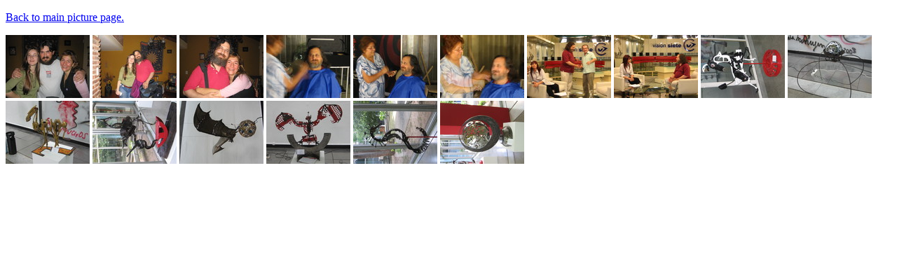

--- FILE ---
content_type: text/html
request_url: https://stallman.org/photos/argentina/buenos-aires/index.html
body_size: 383
content:
<!doctype html>
<html>
<head>
<meta charset="UTF-8">
<!-- Generated by thumbnail_page.pl by jcv http://www.netpurgatory.com/ -->
<title>Pictures</title>
</head>
<body>
<p><a href="../">Back to main picture page.</a></p>
<p>
<a href="pages/1.html"><img src="thumbs/thum_img_0859.jpg" alt="img_0859.jpg" /></a>
<a href="pages/2.html"><img src="thumbs/thum_img_0860.jpg" alt="img_0860.jpg" /></a>
<a href="pages/3.html"><img src="thumbs/thum_img_0861.jpg" alt="img_0861.jpg" /></a>
<a href="pages/4.html"><img src="thumbs/thum_img_6640.jpg" alt="img_6640.jpg" /></a>
<a href="pages/5.html"><img src="thumbs/thum_img_6641.jpg" alt="img_6641.jpg" /></a>
<a href="pages/6.html"><img src="thumbs/thum_img_6642.jpg" alt="img_6642.jpg" /></a>
<a href="pages/7.html"><img src="thumbs/thum_img_6643.jpg" alt="img_6643.jpg" /></a>
<a href="pages/8.html"><img src="thumbs/thum_img_6644.jpg" alt="img_6644.jpg" /></a>
<a href="pages/9.html"><img src="thumbs/thum_img_6645.jpg" alt="img_6645.jpg" /></a>
<a href="pages/10.html"><img src="thumbs/thum_img_6646.jpg" alt="img_6646.jpg" /></a>
<a href="pages/11.html"><img src="thumbs/thum_img_6647.jpg" alt="img_6647.jpg" /></a>
<a href="pages/12.html"><img src="thumbs/thum_img_6648.jpg" alt="img_6648.jpg" /></a>
<a href="pages/13.html"><img src="thumbs/thum_img_6649.jpg" alt="img_6649.jpg" /></a>
<a href="pages/14.html"><img src="thumbs/thum_img_6650.jpg" alt="img_6650.jpg" /></a>
<a href="pages/15.html"><img src="thumbs/thum_img_6651.jpg" alt="img_6651.jpg" /></a>
<a href="pages/16.html"><img src="thumbs/thum_img_6652.jpg" alt="img_6652.jpg" /></a>
</p>
</body>
</html>